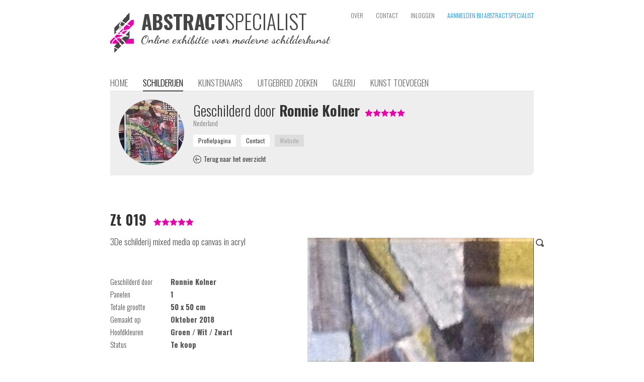

--- FILE ---
content_type: text/html; charset=iso-8859-1
request_url: https://www.abstractspecialist.nl/?art=2454
body_size: 4788
content:
<!DOCTYPE HTML>
<html>
<head>
	<meta name='author' content='Ronnie Kolner' />
	<title>Zt 019, schilderij van Ronnie Kolner</title>
  <meta name='keywords' content="abstract, geabstraheerd, modern, hedendaags, kunst, schilderij, schilderkunst, kunstwerk, kunstenaar, portfolio, zoeken, galerij, verzameling, kopen, canvas, specialist, online, exhibitie">
  <meta name='description' content="Schilderij 50x50cm EUR 250,- Oktober 2018 3De schilderij mixed media op canvas in acryl"><meta name='robots' content='INDEX,FOLLOW'><meta name='HandheldFriendly' content='true' />
  <meta name='viewport' content='width=880,user-scalable=yes'><meta http-equiv='last-modified' content='2018-10-16T07:59:27+02:00' /><meta property="og:title" content="Zt 019, schilderij van Ronnie Kolner" /><meta property="og:description" content="Schilderij 50x50cm EUR 250,- Oktober 2018 3De schilderij mixed media op canvas in acryl" /><meta property="og:image" content="https://www.abstractspecialist.nl/pictures/art/218-cropped-453-20181016_0754591.jpg" /><meta property="og:image:type" content="image/jpg" /><meta property="og:url" content="https://www.abstractspecialist.nl/?art=2454" /><meta http-equiv='content-type' content='text/html; charset=iso-8859-1' />
  <meta name='p:domain_verify' content='13837f16945aa17b37c5f65d9bdae545' />
  <meta http-equiv='Cache-control' content='no-cache'>
  <meta http-equiv='pragma' content='no-cache'>
  <meta name='format-detection' content='telephone=no'>
  <meta name='content-language' content='nl'>
  <meta http-equiv='imagetoolbar' content='no'>
  <meta name='theme-color' content='#aaaaaa'>
  <link rel='shortcut icon' href='favicon.png' type='image/png'>
  <link rel='stylesheet' href='https://www.abstractspecialist.nl/includes/website.css?1547070379' type='text/css' media='screen'>
  <link rel='stylesheet' href='https://www.abstractspecialist.nl/includes/style.css?1547070379' type='text/css' media='screen'>
  <link rel='stylesheet' href='https://www.abstractspecialist.nl/includes/prettyphoto/css/prettyPhoto.css' type='text/css' media='screen' charset='utf-8'>
  <link href='https://fonts.googleapis.com/css?family=Oswald:400,300,700|Dancing+Script:700' rel='stylesheet' type='text/css'>
  <script language='javascript' type='text/javascript' src='https://www.abstractspecialist.nl/includes/jquery-1.8.2.min.js'></script>
  <script language='javascript' type='text/javascript' src='includes/jquery-ui/jquery-ui.js?v1.11.4'></script>
  <link rel='stylesheet' href='includes/jquery-ui/themes/ui-lightness/jquery-ui.css' type='text/css' charset='utf-8'>
  <script language='javascript' type='text/javascript' src='https://www.abstractspecialist.nl/includes/prettyphoto/js/jquery.prettyPhoto.js' charset="utf-8"></script>
  <script language='javascript' type='text/javascript' src='https://www.abstractspecialist.nl/includes/javascripts.js?1547070378'></script><script>
        (function(i,s,o,g,r,a,m){i['GoogleAnalyticsObject']=r;i[r]=i[r]||function(){
        (i[r].q=i[r].q||[]).push(arguments)},i[r].l=1*new Date();a=s.createElement(o),
        m=s.getElementsByTagName(o)[0];a.async=1;a.src=g;m.parentNode.insertBefore(a,m)
        })(window,document,'script','//www.google-analytics.com/analytics.js','ga');

        ga('create', 'UA-57271987-2', 'auto', {'siteSpeedSampleRate': 75});
        ga('send', 'pageview');

      </script></head><body><div class='website' id='website'>
  
  <div class='header'><div style='position:absolute;left:0px;top:25px;height:80px;width:440px;cursor:pointer' onclick="window.location='?home'"><img src='https://www.abstractspecialist.nl/images/logo.png' alt="De online exhibitie voor abstracte, geabstraheerde, moderne en hedendaagse schilderkunst" title="De online exhibitie voor abstracte, geabstraheerde, moderne en hedendaagse schilderkunst" height='80px' border='0' alt='AbstractSpecialist | De online exhibitie voor abstracte, geabstraheerde, moderne en hedendaagse schilderkunst' style='position:absolute;left:0px;top:0px'><div style='position:absolute;left:62px;top:-3px'><div class='head'><span style='font-weight:700;color:#464646;font-size:39px;line-height:1em'>ABSTRACT</span><span style='font-weight:300;color:#464646;font-size:40px;line-height:1em'>SPECIALIST</span></div></div><div style="position:absolute;left:61px;top:43px;font-family:'Dancing Script',cursive;font-weight:700;font-size:17pt;line-height:1em;color:#464646">Online exhibitie voor moderne schilderkunst</div></div><div class='topmenu'><a class='topmenulink' href='?about' >OVER</a><a class='topmenulink' href='?contact' >CONTACT</a><a class='topmenulink' href='?login' >INLOGGEN</a><a class='topmenulink' href='?signin' style='color:#0191FF' onMouseover="this.style.color='#eb00ab'" onMouseout="this.style.color='#0191FF'">AANMELDEN BIJ ABSTRACT SPECIALIST</a></div><div class='menu'><a class='menulink' href='?home'>HOME</a><a class='menulink menulink_on' href='?art'>SCHILDERIJEN</a><a class='menulink' href='?artist'>KUNSTENAARS</a><a class='menulink' href='?search'>UITGEBREID ZOEKEN</a><a class='menulink' href='?wall'>GALERIJ</a><a class='menulink' href='?submit'>KUNST TOEVOEGEN</a></div></div><div class='content text'><div class='greybox'><img src='https://www.abstractspecialist.nl/makeimage.php?src=pictures%2Favatars%2F218-286-20180619_102501.jpg&width=130&height=130' alt='Ronnie Kolner' height='130px' border='0' style='position:absolute;left:17px;top:15px;-webkit-border-radius:65px;border-radius:65px'>
          <div class='text' style='float:left;width:650px;display:inline-block;padding:20px;margin-left:145px'>
            <div class='head'><span style='font-weight:300'>Geschilderd door</span> Ronnie Kolner<div style='display:inline-block;margin-left:10px'><img src='images/star_on.png' border='0' align='baseline' style='margin-bottom:-1px'><img src='images/star_on.png' border='0' align='baseline' style='margin-bottom:-1px'><img src='images/star_on.png' border='0' align='baseline' style='margin-bottom:-1px'><img src='images/star_on.png' border='0' align='baseline' style='margin-bottom:-1px'><img src='images/star_on.png' border='0' align='baseline' style='margin-bottom:-1px'></div></div>
            <div class='info'>Nederland</div>
            <div style='display:block;height:12px;margin:0;padding:0;overflow:hidden'></div>
            <div class='text1'><input type='button' class='inputbutton1light' value='Profielpagina' onClick="window.location='?artist=218'" style='margin-right:10px'><input type='button' class='inputbutton1light' value='Contact' onClick="window.location='?artist=218&contactform&aboutart=2454'" style='margin-right:10px'><input type='button' class='inputbutton1light' DISABLED value='Website' style='margin-right:10px;background:#dddddd;color:#aaaaaa;cursor:default'></div>
            <div style='display:block;height:12px;margin:0;padding:0;overflow:hidden'></div>
            <div class='text1' style='font-size:10pt'><a class='link2' href='?art&sort=random&order=&pn=0' onMouseover="eid('backicon').src='images/back_on.png'" onMouseout="eid('backicon').src='images/back.png'"><img id='backicon' src='images/back.png' border='0' align='baseline' style='margin-bottom:-3px'><img src='images/back_on.png' border='0' width='1px' style='display:none'><span style='font-weight:400;padding-left:5px'>Terug naar het overzicht</span></a></div>
          </div>
          <div style='clear:both'></div></div><div style='display:block;height:70px;margin:0;padding:0;overflow:hidden'></div><div><h1 class='head' style='display:inline-block;margin-right:10px'>Zt 019</h1>
        <div style='display:inline-block;margin-right:10px;white-space:nowrap'><img src='images/star_on.png' border='0' align='baseline' style='margin-bottom:-1px'><img src='images/star_on.png' border='0' align='baseline' style='margin-bottom:-1px'><img src='images/star_on.png' border='0' align='baseline' style='margin-bottom:-1px'><img src='images/star_on.png' border='0' align='baseline' style='margin-bottom:-1px'><img src='images/star_on.png' border='0' align='baseline' style='margin-bottom:-1px'></div></div>
      <div style='display:block;height:12px;margin:0;padding:0;overflow:hidden'></div>
      <a href='https://www.abstractspecialist.nl/pictures/art/218-cropped-453-20181016_0754591.jpg' title='Zt 019 geschilderd door Ronnie Kolner' rel='prettyPhoto[a]' target='_blank' style='position:relative;right:0;top:0;float:right;margin:6px 0px 15px 30px'><img src='makeimage.php?src=pictures%2Fart%2F218-cropped-453-20181016_0754591.jpg&max=450' alt='Zt 019 geschilderd door Ronnie Kolner' width='450px' height='443px' border='0' style='background-image:url(loadimage.gif);background-repeat:no-repeat;background-position:center center;border-radius:2px;-webkit-border-radius:2px'><img src='images/search.png' border='0' title='Inzoomen' style='position:absolute;right:-20px;top:2px'></a>
      
      <p class='text'>3De schilderij mixed media op canvas in acryl</p>
      <br>  
      <br>
      <div class='text1'>
        <div style='width:120px;display:inline-block;vertical-align:top'>Geschilderd door</div><div style='display:inline-block;vertical-align:top'><b>Ronnie Kolner</b></div><br>
        <div style='width:120px;display:inline-block;vertical-align:top'>Panelen</div><div style='display:inline-block;vertical-align:top'><b>1</b></div><br>
        <div style='width:120px;display:inline-block;vertical-align:top'>Totale grootte</div><div style='display:inline-block;vertical-align:top'><b>50 x 50 cm</b></div><br>
        <div style='width:120px;display:inline-block;vertical-align:top'>Gemaakt op</div><div style='display:inline-block;vertical-align:top'><b>Oktober 2018</b></div><br><div style='width:120px;display:inline-block;vertical-align:top'>Hoofdkleuren</div><div style='display:inline-block;vertical-align:top'><b>Groen / Wit / Zwart</b></div><br><div style='width:120px;display:inline-block;vertical-align:top'>Status</div><div style='display:inline-block;vertical-align:top'><b>Te koop</b></div><br></div>
      <br>
      <br>
      <div style='width:120px;display:inline-block;float:left'><div class='inputbutton' style='display:inline-block;float:left;padding-left:25px;padding-right:25px' onClick="window.location='?artist=218&contactform&aboutart=2454'">KOPEN</div></div><div class='subhead' style='display:inline;float:left;margin-top:6px;line-height:16pt'>&euro; 250,-</div><br>
      <br clear='both'><br><br><br>
      <div class='text' style='border-bottom:solid 1px #dddddd;text-align:right'>Deel deze pagina op &nbsp; <div style='display:inline-block;position:relative;left:0;top:0;width:164px;height:20px;overflow:hidden'><a href='https://www.facebook.com/sharer/sharer.php?u=https%3A%2F%2Fwww.abstractspecialist.nl%2F%3Fart%3D2454' target='_blank' style='margin-right:4px'><div style='position:absolute;left:0;top:0;display:inline-block;width:20px;height:20px;background-image:url(http://www.abstractspecialist.nl/images/socialmediaicons.png);background-position:0px -1580px;overflow:hidden'></div></a><a href='https://plus.google.com/share?url=https%3A%2F%2Fwww.abstractspecialist.nl%2F%3Fart%3D2454' target='_blank' style='margin-right:4px'><div style='position:absolute;left:24px;top:0;display:inline-block;width:20px;height:20px;background-image:url(http://www.abstractspecialist.nl/images/socialmediaicons.png);background-position:0px -2220px;overflow:hidden'></div></a><a href='http://www.pinterest.com/pin/create/button/?url=https%3A%2F%2Fwww.abstractspecialist.nl%2F%3Fart%3D2454&media=https%3A%2F%2Fwww.abstractspecialist.nl%2Fpictures%2Fart%2F218-cropped-453-20181016_0754591.jpg&description=Zt+019%2C+schilderij+van+Ronnie+Kolner+%7C+Abstract+%7C+Modern+%7C+Kunst' target='_blank' style='margin-right:4px'><div style='position:absolute;left:48px;top:0;display:inline-block;width:20px;height:20px;background-image:url(http://www.abstractspecialist.nl/images/socialmediaicons.png);background-position:0px -3880px;overflow:hidden'></div></a><a href='https://share.flipboard.com/bookmarklet/popout?v=2&url=https%3A%2F%2Fwww.abstractspecialist.nl%2F%3Fart%3D2454' target='_blank' style='margin-right:4px'><div style='position:absolute;left:72px;top:0;display:inline-block;width:20px;height:20px;background-image:url(http://www.abstractspecialist.nl/images/socialmediaicons.png);background-position:0px -1860px;overflow:hidden'></div></a><a href='https://twitter.com/intent/tweet?text=Zt+019%2C+schilderij+van+Ronnie+Kolner&url=https%3A%2F%2Fwww.abstractspecialist.nl%2F%3Fart%3D2454' target='_blank' style='margin-right:4px'><div style='position:absolute;left:96px;top:0;display:inline-block;width:20px;height:20px;background-image:url(http://www.abstractspecialist.nl/images/socialmediaicons.png);background-position:0px -5260px;overflow:hidden'></div></a><a href='https://www.blogger.com/blog-this.g?u=https%3A%2F%2Fwww.abstractspecialist.nl%2F%3Fart%3D2454&n=Zt+019%2C+schilderij+van+Ronnie+Kolner&t=Schilderij+50x50cm+EUR+250%2C-+Oktober+2018+3De+schilderij+mixed+media+op+canvas+in+acryl' target='_blank' style='margin-right:4px'><div style='position:absolute;left:120px;top:0;display:inline-block;width:20px;height:20px;background-image:url(http://www.abstractspecialist.nl/images/socialmediaicons.png);background-position:0px -520px;overflow:hidden'></div></a><a href='mailto:?subject=Zt%20019%2C%20schilderij%20van%20Ronnie%20Kolner%20op%20AbstractSpecialist.nl&body=Zt%20019%2C%20schilderij%20van%20Ronnie%20Kolner%0D%0A%0D%0ASchilderij%2050x50cm%20EUR%20250%2C-%20Oktober%202018%203De%20schilderij%20mixed%20media%20op%20canvas%20in%20acryl%0D%0A%0D%0Ahttps%3A%2F%2Fwww.abstractspecialist.nl%2F%3Fart%3D2454%0D%0A%0D%0AAbstractSpecialist.nl' style='margin-right:4px'><div style='position:absolute;left:144px;top:0;display:inline-block;width:20px;height:20px;background-image:url(http://www.abstractspecialist.nl/images/socialmediaicons.png);background-position:0px -1440px;overflow:hidden'></div></a></div><br></div><br clear='both'><br><br>
        <div class='head'>Kunst impressie</div>
        <div class='text'>Een globale impressie van het schilderij "Zt 019" 50x50cm.</div>
        <br>
        <div style='display:block;height:0px;margin:0;padding:0;overflow:hidden'></div>
        <div style='position:relative;left:0;top:0;width:842px;height:612px;background-image:url(images/living-room.jpg);background-position:top center;background-repeat:no-repeat'>
          <a href='https://www.abstractspecialist.nl/pictures/art/218-cropped-453-20181016_0754591.jpg' title='Zt 019 geschilderd door Ronnie Kolner' rel='prettyPhoto[b]' target='_blank'><img src='makeimage.php?src=pictures%2Fart%2F218-cropped-453-20181016_0754591.jpg&width=110' width='110px' border='0' style='position:absolute;left:366px;bottom:343px;border-radius:2px;-webkit-border-radius:2px;-webkit-box-shadow:3px 3px 3px 0 #828282;box-shadow: 3px 3px 3px 0 #828282'></a>
          <img src='images/living-room-flower.png' border='0' style='position:absolute;left:7px;bottom:255px'>
          <img src='images/living-room-lamp.png' border='0' style='position:absolute;right:27px;bottom:264px'>
        </div><br><br><br><br>
        <div class='head'><div class='text1' style='float:right;margin-top:10px'><a class='link2' href='?artist=218' onMouseover="eid('profileicon').src='images/profile_on.png'" onMouseout="eid('profileicon').src='images/profile.png'"><img id='profileicon' src='images/profile.png' border='0' align='baseline' style='margin-bottom:-1px'><img src='images/profile_on.png' border='0' width='1px' style='display:none'><span style='font-weight:400;padding-left:5px'>Profiel bekijken</span></a></div><span style='font-weight:300'>Andere schilderijen van</span> Ronnie Kolner</div>
        <br>
        <div style='vertical-align:top'><a href='?artist=218&art=2466'><div class='info' style='position:relative;left:0;top:0;width:154px;vertical-align:top;display:inline-block;margin-right:18px'><img src='makeimage.php?src=pictures%2Fart%2F218-cropped-239-20180924_1754151.jpg&width=154&height=154' border='0' width='154px' height='154px' style='background-image:url(loadimage.gif);background-repeat:no-repeat;background-position:center center;border-radius:2px;-webkit-border-radius:2px'><br><b>Zt 029</b><br>50 x 70 cm</div></a><a href='?artist=218&art=2445'><div class='info' style='position:relative;left:0;top:0;width:154px;vertical-align:top;display:inline-block;margin-right:18px'><img src='makeimage.php?src=pictures%2Fart%2F218-cropped-56-87-62-85-20180702_1130511.jpg&width=154&height=154' border='0' width='154px' height='154px' style='background-image:url(loadimage.gif);background-repeat:no-repeat;background-position:center center;border-radius:2px;-webkit-border-radius:2px'><br><b>Zt013</b><br>30 x 40 cm</div></a><a href='?artist=218&art=2471'><div class='info' style='position:relative;left:0;top:0;width:154px;vertical-align:top;display:inline-block;margin-right:18px'><img src='makeimage.php?src=pictures%2Fart%2F218-cropped-725-40X40.jpg&width=154&height=154' border='0' width='154px' height='154px' style='background-image:url(loadimage.gif);background-repeat:no-repeat;background-position:center center;border-radius:2px;-webkit-border-radius:2px'><br><b>Tulp</b><br>40 x 40 cm</div></a><a href='?artist=218&art=2442'><div class='info' style='position:relative;left:0;top:0;width:154px;vertical-align:top;display:inline-block;margin-right:18px'><img src='makeimage.php?src=pictures%2Fart%2F218-cropped-249-485-20180614_1328351.jpg&width=154&height=154' border='0' width='154px' height='154px' style='background-image:url(loadimage.gif);background-repeat:no-repeat;background-position:center center;border-radius:2px;-webkit-border-radius:2px'><br><b>Zt011</b><br>30 x 40 cm</div></a><a href='?artist=218&art=2443'><div class='info' style='position:relative;left:0;top:0;width:154px;vertical-align:top;display:inline-block'><img src='makeimage.php?src=pictures%2Fart%2F218-cropped-680-525-20180421_1331201.jpg&width=154&height=154' border='0' width='154px' height='154px' style='background-image:url(loadimage.gif);background-repeat:no-repeat;background-position:center center;border-radius:2px;-webkit-border-radius:2px'><br><b>Zt 012</b><br>30 x 40 cm</div></a><br><br><a href='?artist=218&art=2440'><div class='info' style='position:relative;left:0;top:0;width:154px;vertical-align:top;display:inline-block;margin-right:18px'><img src='makeimage.php?src=pictures%2Fart%2F218-cropped-562-926-PC170068.JPG&width=154&height=154' border='0' width='154px' height='154px' style='background-image:url(loadimage.gif);background-repeat:no-repeat;background-position:center center;border-radius:2px;-webkit-border-radius:2px'><br><b>Zt09</b><br>30 x 40 cm</div></a><a href='?artist=218&art=2487'><div class='info' style='position:relative;left:0;top:0;width:154px;vertical-align:top;display:inline-block;margin-right:18px'><img src='makeimage.php?src=pictures%2Fart%2F218-cropped-706-45338142_10215638887278882_8033889833594126336_n.jpg&width=154&height=154' border='0' width='154px' height='154px' style='background-image:url(loadimage.gif);background-repeat:no-repeat;background-position:center center;border-radius:2px;-webkit-border-radius:2px'><br><b>Zt57</b><br>30 x 40 cm</div></a><a href='?artist=218&art=2458'><div class='info' style='position:relative;left:0;top:0;width:154px;vertical-align:top;display:inline-block;margin-right:18px'><img src='makeimage.php?src=pictures%2Fart%2F218-cropped-937-01.JPG&width=154&height=154' border='0' width='154px' height='154px' style='background-image:url(loadimage.gif);background-repeat:no-repeat;background-position:center center;border-radius:2px;-webkit-border-radius:2px'><br><b>Zt 023</b><br>30 x 40 cm</div></a><a href='?artist=218&art=2433'><div class='info' style='position:relative;left:0;top:0;width:154px;vertical-align:top;display:inline-block;margin-right:18px'><img src='makeimage.php?src=pictures%2Fart%2F218-cropped-801-44023866_10215507889244013_7833144492403195904_n.jpg&width=154&height=154' border='0' width='154px' height='154px' style='background-image:url(loadimage.gif);background-repeat:no-repeat;background-position:center center;border-radius:2px;-webkit-border-radius:2px'><br><b>Zt 02</b><br>50 x 50 cm</div></a><a href='?artist=218&art=2436'><div class='info' style='position:relative;left:0;top:0;width:154px;vertical-align:top;display:inline-block'><img src='makeimage.php?src=pictures%2Fart%2F218-cropped-191-79-PC170051.JPG&width=154&height=154' border='0' width='154px' height='154px' style='background-image:url(loadimage.gif);background-repeat:no-repeat;background-position:center center;border-radius:2px;-webkit-border-radius:2px'><br><b>Zt05</b><br>30 x 40 cm</div></a></div>
        <div style='clear:both'><br><br><br><br><br><br></div>
  </div>
  <div class='footer'>
    <div class='footercontent'><div style='float:right'><a class='topmenulink' title='Nederlands' href='https://www.abstractspecialist.nl/?art=2454' style='color:#000000;cursor:default'>NL</a><span class='topmenulink' style='margin-left:0px;color:#777777'> / </span><a class='topmenulink' title='English' href='https://www.abstractspecialist.com/?art=2454' style='margin-left:0px'>EN</a></div><span style='font-weight:700'><span style='color:#E900AE'>AbstractSpecialist.nl</span> &nbsp; &nbsp; De online exhibitie voor abstracte, geabstraheerde, moderne en hedendaagse schilderkunst &nbsp; &nbsp; <span style='font-weight:400'>&copy; Copyright 2015-2025</span></span><br>
        <div style='display:block;height:12px;margin:0;padding:0;overflow:hidden'></div>
        <a class='footerlink' href='https://www.abstractspecialist.nl/?about' style='margin-right:12px'><img src='favicon.png' height='32px' border='0' align='baseline' style='margin-left:-6px;margin-bottom:-12px;margin-right:2px'>Over</a>
        <a class='footerlink' href='https://www.abstractspecialist.nl/?contact' style='margin-right:12px'>Contact</a>
        <a class='footerlink' href='https://www.pinterest.com/abstractspecial/schilderijen/' target='_blank' style='margin-right:12px;font-weight:400'><img src='images/pinterest_mini.jpg' border='0' align='baseline' style='margin-bottom:-2px;margin-right:3px'>Pinterest</a>
        <a class='footerlink' href='https://www.facebook.com/AbstractSpecialist' target='_blank' style='margin-right:12px;font-weight:400'><img src='images/facebook_mini.jpg' border='0' align='baseline' style='margin-bottom:-2px;margin-right:3px'>Facebook</a>
        <a class='footerlink' href='https://www.instagram.com/abstractspecialist/' target='_blank' style='margin-right:12px;font-weight:400'><img src='images/instagram_mini.jpg' border='0' align='baseline' style='margin-bottom:-2px;margin-right:3px'>Instagram</a>
        <a class='footerlink' href='https://www.abstractspecialist.nl/?conditions' style='margin-right:12px'>Algemene voorwaarden</a>
        <a class='footerlink' href='https://www.abstractspecialist.nl/?privacystatement' style='margin-right:12px'>Privacy verklaring</a><a class='footerlink' href='https://www.abstractspecialist.nl/?newsletter' style='margin-right:12px'>Nieuwsbrief</a><a class='footerlink' href='https://www.abstractspecialist.nl/?signin' style='margin-right:12px'>Aanmelden</a><a class='footerlink' href='https://www.abstractspecialist.nl/?login' style='margin-right:12px'>Inloggen</a><a class='footerlink' href='https://www.romilanict.nl' target='_blank' style='float:right;margin-top:6px;color:#aaaaaa' onMouseover="this.style.color='#EB00AB'" onMouseout="this.style.color='#aaaaaa'">Romilan ICT</a><div style='display:block;height:42px;margin:0;padding:0;overflow:hidden'></div></div>
  </div>
</div><script type="text/javascript" charset="utf-8">
  $(document).ready(function() {
    $("a[rel^='prettyPhoto']").prettyPhoto({
      allow_resize: true,
      deeplinking: false,
			theme: 'light_square',
      show_title: false,
			overlay_gallery: false,
			social_tools: false,
      opacity: 0.95
		});
  });
</script></body>
</html>

--- FILE ---
content_type: text/css
request_url: https://www.abstractspecialist.nl/includes/website.css?1547070379
body_size: 411
content:
html,body{
  margin: 0px;
  padding: 0px;
  height: 100%;
  width: 100%;
  border: none;
  cursor: default;
  background-color: #ffffff;
  font-family: 'Oswald', sans-serif;
  font-size: 13pt;
  line-height: 21pt;
  color: #343434;
  -webkit-font-smoothing: antialiased;
}
p{
  margin: 0px;
  padding: 0px;
  word-wrap: break-word;
  max-height: 5000px;
}
.header{
  position: relative;
  left: 0px;
  top: 0px;
  width: 842px;
  height: 128px;
  margin-left: auto;
  margin-right: auto;
}
.website{
  position: relative;
  left: 0px;
  top: 0px;
  right: 0px;
  min-height: 1040px;
  _height: 1040px;
}
.menu{
  position: absolute;
  left: 0px;
  top: 150px;
  width: 100%;
  height: 31px;
  border-bottom: solid 1px #cccccc;
}
.topmenu{
  position: absolute;
  right: 0px;
  top: 14px;
  text-align: right;
}
.menulink{
  font-family: 'Oswald', sans-serif;
  font-weight: 300;
  font-size: 13pt;
  margin-right: 30px;
  color: #666666;
  text-decoration: none;
  padding: 8px 0px 3px 0px;
}
.menulink:hover{
  color: #eb00ab;
}
.menulink_on{
  color: #000000;
  font-weight: 300;
  border-bottom: solid 2px #414141;
}


.content{
  position: relative;
  left: 0px;
  top: 0px;
  width: 842px;
  min-height: 850px;
  _height: 850px;
  margin-top: 55px;
  margin-left: auto;
  margin-right: auto;
  color: #535353;
  word-wrap: break-word;
}
.footer{
  position: relative;
  left: 0px;
  top: 0px;
  clear: both;
  width: 100%;
  height: 110px;
}
.footercontent{
  position: relative;
  left: 0px;
  top: 20px;
  width: 842px;
  margin-left: auto;
  margin-right: auto;
  font-family: 'Oswald', sans-serif;
  font-weight: 300;
  color: #414141;
  font-size: 10pt;
  line-height: 13pt;
}

.articlebox{
  float: left;
  width: 404px;
}
.articlefull{
  width: 842px;
}


--- FILE ---
content_type: text/css
request_url: https://www.abstractspecialist.nl/includes/style.css?1547070379
body_size: 1911
content:
.pngfix{
	behavior: url(iepngfix.htc);
}
.pngfix2{
	behavior: url(iepngfix2.htc);
}
h1,h2,h3{
  margin: 0px;
  display: inline;
  word-wrap: break-word;
}
hr{
  border:0;
  background:#d4d4d4;
  height:1px;
  width:100%;
}
form{
  display: inline;
  margin: 0;  
}
ul{
  margin-left: 0px;
  padding-left: 20px;
}
a{
  outline: none;
  font-family: 'Oswald', sans-serif;
  font-weight: 300;
  color: #eb00ab;
  text-decoration: none;
}
a:focus{
  outline: none;
}
input{
  outline: none;
  -webkit-appearance: none;
}
input[type=checkbox]{ 
  -webkit-appearance: checkbox; 
}
input:-webkit-autofill {
  -webkit-box-shadow: 0 0 0px 100px #fff inset;
}
input:focus {
  outline: none;
}
textarea{
  resize: none;
}
textarea:focus {
  outline: none;
}

.topmenulink{
  font-family: 'Oswald', sans-serif;
  font-weight: 300;
  font-size: 9pt;
  line-height: 8pt;
  margin-left: 25px;
  color: #666666;
  text-decoration: none;
  padding: 4px 0px 4px 0px;
}
.topmenulink:hover{
  color: #eb00ab;
}
.topmenulink_on{
  color: #000000;
  font-weight: 400;
}

.greybox{
  position: relative;
  left: 0;
  top: 0;
  width: 100%;
  background-color: #eeeeee;
  -webkit-border-radius: 0 0 10px 0;
  border-radius: 0 0 10px 0;
  overflow: hidden;
  margin-bottom: 1px;
}
.greybox2{
  position: relative;
  left: 0;
  top: 0;
  width: 100%;
  background-color: #dddddd;
  -webkit-border-radius: 0 0 10px 0;
  border-radius: 0 0 10px 0;
  overflow: hidden;
  margin-bottom: 1px;
}
.bluebox{
  position: relative;
  left: 0;
  top: 0;
  width: 100%;
  background-color: #e4ecf2;
  -webkit-border-radius: 0 0 10px 0;
  border-radius: 0 0 10px 0;
  overflow: hidden;
  margin-bottom: 1px;
}
.pinkbox{
  position: relative;
  left: 0;
  top: 0;
  width: 100%;
  background-color: #FFE1F4;
  -webkit-border-radius: 0 0 10px 0;
  border-radius: 0 0 10px 0;
  overflow: hidden;
  margin-bottom: 1px;
}

.searchbox{
  position: absolute;
  right: 8px;
  top: 36px;
  width: 174px;
}
.searchinput{
  border: solid 1px #ffffff;
  border-radius: 5px;
  background: #ffffff;
  height: 20px;
  font-family: 'Oswald', sans-serif;
  font-size: 8pt;
  font-weight: 300;
  padding: 1px 3px 3px 3px;
  color: #414141;
}

.footerlink{
  font-family: 'Oswald', sans-serif;
  font-weight: 300;
  color: #414141;
  text-decoration: none;
}
.footerlink:hover{
  color: #eb00ab;
}
.linkbutton{
  font-family: 'Oswald', sans-serif;
  font-weight: 400;
  color: #777777;
  text-decoration: none;
  background-color: #eeeeee;
  -webkit-border-radius: 4px;
  border-radius: 4px;
  padding: 1px 6px 2px 6px;
  cursor: pointer;
}
.linkbutton:hover{
  color: #565656;
  background-color: #ddeddd;
}
.linkbutton_on{
  font-family: 'Oswald', sans-serif;
  font-weight: 400;
  color: #565656;
  background-color: #ddeedd;
  text-decoration: none;
  -webkit-border-radius: 4px;
  border-radius: 4px;
  padding: 1px 6px 2px 6px;
  cursor: pointer;
}
.inputbox{
  background: #ffffff;
  border: 2px solid #999999;
  border-radius: 5px;
  -webkit-border-radius: 5px;
  font-family: 'Oswald', sans-serif;
  font-size: 11pt;
  font-weight: 300;
  padding: 3px 12px 5px 12px;
  margin-bottom: 2px;
  margin-left: 0px;
  color: #414141;
}
.loading{
  display: none;
  background: none;
  border: 0;
  font-family: 'Oswald', sans-serif;
  font-weight: 400;
  color: #565656;
  font-size: 10pt;
  line-height: 10pt;
  padding: 8px 3px 8px 22px;
  margin: 0;
  background-image: url('../images/loading.gif');
  background-position: left center;
  background-repeat: no-repeat;  
}
.inputbutton{
  background: #eb00ab;
  border: 0;
  border-radius: 5px;
  -webkit-border-radius: 5px;
  font-family: 'Oswald', sans-serif;
  font-weight: 400;
  color: #ffffff;
  font-size: 11pt;
  line-height: 11pt;
  padding: 9px 12px 9px 12px;
  margin: 0;
  _width: 1px;
  overflow: visible;
  cursor: pointer;
}
.inputbutton:hover{
  background: #ff7bdb;
}
.inputbutton1{
  background: #eb00ab;
  border: 0;
  border-radius: 5px;
  -webkit-border-radius: 5px;
  font-family: 'Oswald', sans-serif;
  font-weight: 400;
  color: #ffffff;
  font-size: 11pt;
  line-height: 11pt;
  padding: 9px 30px 9px 30px;
  margin: 0;
  _width: 1px;
  overflow: visible;
  cursor: pointer;
}
.inputbutton1:hover{
  background: #ff7bdb;
}
.inputbutton1light{
  background: #ffffff;
  border: 0;
  border-radius: 3px;
  -webkit-border-radius: 3px;
  font-family: 'Oswald', sans-serif;
  font-weight: 400;
  color: #414141;
  font-size: 9pt;
  padding: 3px 10px 4px 10px;
  margin: 0;
  _width: 1px;
  overflow: visible;
  cursor: pointer;
}
.inputbutton1light:hover{
  background: #dddddd;
}
.inputbutton1light_on{
  background: #eb00ab;
  border: 0;
  border-radius: 3px;
  -webkit-border-radius: 3px;
  font-family: 'Oswald', sans-serif;
  font-weight: 400;
  color: #ffffff;
  font-size: 9pt;
  padding: 3px 10px 4px 10px;
  margin: 0;
  _width: 1px;
  overflow: visible;
  cursor: pointer;
}
.inputbutton1light_on:hover{
  background: #FB49CC;
}
.inputbutton1light_off{
  background: #dddddd;
  border: 0;
  border-radius: 3px;
  -webkit-border-radius: 3px;
  font-family: 'Oswald', sans-serif;
  font-weight: 400;
  color: #666666;
  font-size: 9pt;
  padding: 3px 10px 4px 10px;
  margin: 0;
  _width: 1px;
  overflow: visible;
}
.inputbutton1lightgrey{
  background: #eeeeee;
  border: 0;
  border-radius: 3px;
  -webkit-border-radius: 3px;
  font-family: 'Oswald', sans-serif;
  font-weight: 400;
  color: #414141;
  font-size: 9pt;
  padding: 3px 10px 4px 10px;
  margin: 0;
  _width: 1px;
  overflow: visible;
  cursor: pointer;
}
.inputbutton1lightgrey:hover{
  background: #dddddd;
}
.inputbutton1lightblue{
  background: #0191FF;
  border: 0;
  border-radius: 3px;
  -webkit-border-radius: 3px;
  font-family: 'Oswald', sans-serif;
  font-weight: 400;
  color: #ffffff;
  font-size: 9pt;
  padding: 3px 10px 4px 10px;
  margin: 0;
  _width: 1px;
  overflow: visible;
  cursor: pointer;
}
.inputbutton1lightblue:hover{
  background: #54B5FF;
}
.inputbutton1lightblue_on{
  background: #eb00ab;
  border: 0;
  border-radius: 3px;
  -webkit-border-radius: 3px;
  font-family: 'Oswald', sans-serif;
  font-weight: 400;
  color: #ffffff;
  font-size: 9pt;
  padding: 3px 10px 4px 10px;
  margin: 0;
  _width: 1px;
  overflow: visible;
  cursor: pointer;
}
.pagenav{
  background: #ffffff;
  border: 0;
  border-radius: 3px;
  -webkit-border-radius: 3px;
  font-family: 'Oswald', sans-serif;
  font-weight: 400;
  color: #414141;
  font-size: 8pt;
  padding: 3px 6px 4px 6px;
  margin: 0;
  _width: 1px;
  overflow: visible;
  cursor: pointer;
}
.pagenav:hover{
  background: #dddddd;
  color: #eb00ab;
}
.pagenav_on{
  background: #eb00ab;
  border: 0;
  border-radius: 3px;
  -webkit-border-radius: 3px;
  font-family: 'Oswald', sans-serif;
  font-weight: 400;
  color: #ffffff;
  font-size: 8pt;
  padding: 3px 6px 4px 6px;
  margin: 0;
  _width: 1px;
  overflow: visible;
  cursor: pointer;
}
.inputbutton2{
  background: #999999;
  border: 0;
  border-radius: 5px;
  -webkit-border-radius: 5px;
  font-family: 'Oswald', sans-serif;
  font-weight: 400;
  color: #ffffff;
  font-size: 11pt;
  line-height: 11pt;
  padding: 10px 12px 9px 12px;
  margin: 0;
  _width: 1px;
  overflow: visible;
  cursor: pointer;
}
.inputbutton2:hover{
  background: #bbbbbb;
}
.inputbutton2_off{
  background: #dddddd;
  border: 0;
  border-radius: 5px;
  -webkit-border-radius: 5px;
  font-family: 'Oswald', sans-serif;
  font-weight: 400;
  color: #f1f1f1;
  font-size: 11pt;
  line-height: 11pt;
  padding: 10px 12px 9px 12px;
  margin: 0;
  _width: 1px;
  overflow: visible;
}
.inputbutton2light{
  background: #eb00ab;
  border: 0;
  border-radius: 3px;
  -webkit-border-radius: 3px;
  font-family: 'Oswald', sans-serif;
  font-weight: 400;
  color: #ffffff;
  font-size: 9pt;
  padding: 3px 10px 4px 10px;
  margin: 0;
  _width: 1px;
  overflow: visible;
  cursor: pointer;
}
.inputbutton2light:hover{
  background: #ff7bdb;
}
.inputfile{
  position: relative;
  left: 0;
  top: 0;
  width: 450px;
  height: 28px;
  float: left;
  display: inline-block;
  background: #ffffff;
  border: 2px solid #999999;
  border-radius: 5px;
  -webkit-border-radius: 5px;
  font-size: 11pt;
  margin: 1px 0 0 0;
  overflow: hidden;
  cursor: pointer;
}
.inputfilebutton{
  position: absolute;
  right: 0;
  top: 0;
  display: inline-block;
  background: #999999;
  font-family: 'Oswald', sans-serif;
  font-weight: 400;
  color: #ffffff;
  padding: 6px 12px 7px 12px;
  font-size: 11pt;
  line-height: 12pt;
  margin: 0;
  cursor: pointer;
}
.inputfileinfo{
  position: absolute;
  left: 0;
  top: 0;
  font-family: 'Oswald', sans-serif;
  font-weight: 300;
  color: #888888;
  font-size: 11pt;
  line-height: 11pt;
  padding: 7px 5px 6px 13px;
}
.inputselect{
  background: #ffffff;
  border: 2px solid #999999;
  border-radius: 5px;
  -webkit-border-radius: 5px;
  font-family: 'Oswald', sans-serif;
  font-size: 11pt;
  font-weight: 300;
  padding: 2px 36px 4px 7px;
  margin-bottom: 2px;
  margin-left: 0px;
  color: #414141;
  -webkit-appearance: none;
  -moz-appearance: none;
  -o-appearance: none;
  appearance: none;
  background-image: url('../images/selectboxarrow.png?v3');
  background-position: right center;
  background-repeat: no-repeat;
  cursor: pointer;
}
select::-ms-expand{
  display:none;
}

.title{
  font-family: 'Oswald', sans-serif;
  font-size: 18pt;
  line-height: 22pt;
  color: #343434;
  word-wrap: break-word;
}
a .head{
  -webkit-transition: color 250ms ease;
	-moz-transition: color 250ms ease;
  -ms-transition: color 250ms ease;
  -o-transition: color 250ms ease;
  transition: color 250ms ease;
}
a .head:hover{
  color: #eb00ab;
}

.pink{
  color: #eb00ab;
}
.grey{
  color: #aaaaaa;
}
.blue{
  color: #0191FF;
}

.head{
  font-family: 'Oswald', sans-serif;
  font-size: 21pt;
  font-weight: 700;
  line-height: 26pt;
  color: #343434;
  word-wrap: break-word;
}
.subhead{
  font-family: 'Oswald', sans-serif;
  font-size: 18pt;
  font-weight: 700;
  line-height: 22pt;
  color: #343434;
  word-wrap: break-word;
}
.subhead2{
  font-family: 'Oswald', sans-serif;
  font-size: 16pt;
  font-weight: 700;
  line-height: 20pt;
  color: #343434;
  word-wrap: break-word;
}
.minihead{
  font-family: 'Oswald', sans-serif;
  font-size: 13pt;
  font-weight: 700;
  line-height: 19pt;
  color: #343434;
  word-wrap: break-word;
}
.text{
  font-family: 'Oswald', sans-serif;
  font-size: 13pt;
  line-height: 1.6;
  font-weight: 300;
  color: #535353;
  word-wrap: break-word;
}
.text1{
  font-family: 'Oswald', sans-serif;
  font-size: 11pt;
  font-weight: 300;
  line-height: 19pt;
  color: #535353;
  word-wrap: break-word;  
}
.text2{
  font-family: 'Oswald', sans-serif;
  font-size: 13pt;
  line-height: 24pt;
  font-weight: 300;
  color: #eb00ab;
  word-wrap: break-word;
}
.text3{
  font-family: 'Oswald', sans-serif;
  font-size: 10pt;
  line-height: 17pt;
  font-weight: 300;
  color: #eb00ab;
  word-wrap: break-word;
}
.info{
  font-family: 'Oswald', sans-serif;
  font-size: 10pt;
  font-weight: 300;
  line-height: 13pt;
  color: #777777;
  word-wrap: break-word;
}
.alert{
  font-family: 'Oswald', sans-serif;
  font-size: 10pt;
  font-weight: 400;
  line-height: 16pt;
  color: #0191FF;
  word-wrap: break-word;  
}
@-webkit-keyframes blinkimg {
  0% { opacity: 1.0; }
  50% { opacity: 0.3; }
  100% { opacity: 1.0; }
}
.blinkimg {
  -webkit-animation-direction: normal;
  -webkit-animation-duration: 1s;
  -webkit-animation-iteration-count: infinite;
  -webkit-animation-name: blinkimg;
  -webkit-animation-timing-function: ease;   
}
@-webkit-keyframes blink {
  0% { color: rgba(255,255,255,1); }
  50% { color: rgba(255,255,255,0.3); }
  100% { color: rgba(255,255,255,1); }
}
.blink {
  -webkit-animation-direction: normal;
  -webkit-animation-duration: 1s;
  -webkit-animation-iteration-count: infinite;
  -webkit-animation-name: blink;
  -webkit-animation-timing-function: ease;   
}
@-webkit-keyframes blinkpink {
  0% { color: rgba(235,0,171,1); }
  50% { color: rgba(235,0,171,0.3); }
  100% { color: rgba(235,0,171,1); }
}
.blinkpink {
  -webkit-animation-direction: normal;
  -webkit-animation-duration: 1s;
  -webkit-animation-iteration-count: infinite;
  -webkit-animation-name: blinkpink;
  -webkit-animation-timing-function: ease;   
}
.infolink{
  font-family: 'Oswald', sans-serif;
  font-weight: 400;
  color: #9a0000;
  text-decoration: none;
}
.infolink:hover{
  color: #e40000;
}
.link{
  font-family: 'Oswald', sans-serif;
  font-weight: 400;
  color: #eb00ab;
  text-decoration: none;
}
.link:hover{
  color: #FF7EDD;
}
.link2{
  font-family: 'Oswald', sans-serif;
  font-weight: 400;
  color: #414141;
  text-decoration: none;
}
.link2:hover{
  color: #eb00ab;
}
.whitelink{
  font-family: 'Oswald', sans-serif;
  font-weight: 400;
  color: #ffffff;
  text-decoration: none;
}
.whitelink:hover{
  color: #eeeeee;
}
.taglink{
  font-family: 'Oswald', sans-serif;
  font-weight: 400;
  color: #777777;
  text-decoration: none;
  background-color: #f4f4f4;
  padding: 3px 7px 3px 7px;
  border-radius: 4px;
  -webkit-border-radius: 4px;
}
.taglink:hover{
  background-color: #f4f1f1;
  color: #9a0000;
}

#purr-container {
	position: fixed;
	top: 3px;
	right: 3px;
  z-index: 6500;
}
.notice {
	position: relative;
	width: 324px;
}
.notice .close {
  position: absolute;
  top: 12px;
  right: 12px;
  z-index: 6510;
  display: block;
  width: 18px;
  height: 17px;
  text-indent: -9999px;
  background: url(../images/purrClose.png) no-repeat 0 10px;
}
.notice-body {
	min-height: 50px;
	padding: 22px 22px 0 22px;
  z-index: 6505;
	background: url(../images/purrTop.png) no-repeat left top;
	color: #f9f9f9;
}
.notice-body img	{ width: 50px; margin: 0 10px 0 0; float: left;}
.notice-body h3	{ margin: 0; font-size: 13pt;}
.notice-body p { margin: 3px 0 0 60px; font-size: 8.5pt; line-height: 11pt;}
.notice-bottom {
	height: 22px;
	background: url(../images/purrBottom.png) no-repeat left top;
}

--- FILE ---
content_type: application/javascript
request_url: https://www.abstractspecialist.nl/includes/javascripts.js?1547070378
body_size: 1152
content:
var IEbrowser = /*@cc_on!@*/false;

function eid(id){
  var element = document.getElementById(id);
  return element;
}

function sendUrl(url) {
    var http_request = false;

    if (window.XMLHttpRequest) { // Mozilla, Safari, ...
        http_request = new XMLHttpRequest();
        if (http_request.overrideMimeType) {
            http_request.overrideMimeType('text/xml');
        }
    } else if (window.ActiveXObject) { // IE
        try {
            http_request = new ActiveXObject("Msxml2.XMLHTTP");
        } catch (e) {
            try {
                http_request = new ActiveXObject("Microsoft.XMLHTTP");
            } catch (e) {}
        }
    }
    http_request.open('GET', url+(url.indexOf("?")>0 ? "&"+new Date().getTime() : "?"+new Date().getTime()), true);
    http_request.send(null);
}

function displaySwitch(id){
  if( document.getElementById(id).style.display=='block' ){
    document.getElementById(id).style.display='none'
  }else{
    document.getElementById(id).style.display='block'
  }
}

// append row to the HTML table
function appendRow(tableID,textArray) {
    var tbl = document.getElementById(tableID), // table reference
        row = tbl.insertRow(tbl.rows.length),      // append table row
        i;
    // insert table cells to the new row
    for (i = 0; i < tbl.rows[0].cells.length; i++) {
        createCell(row.insertCell(i), textArray[i]);
    }
}

function shiftRow(tableID,textArray,position) {
    var tbl = document.getElementById(tableID), // table reference
        row = tbl.insertRow(position),      // append table row
        i;
    // insert table cells to the new row
    for (i = 0; i < tbl.rows[0].cells.length; i++) {
        createCell(row.insertCell(i), textArray[i]);
    }
}

// create DIV element and append to the table cell
function createCell(cell, text) {
    var div = document.createElement('div'); // create DIV element
    div.innerHTML = text;                    // append text node to the DIV
    cell.appendChild(div);                   // append DIV to the table cell
}

// Form submitter on enter
// Code for inputbox: onKeyPress='return submitenter(this,event)'
function submitenter(myfield,e){
  var keycode;
  if (window.event) keycode = window.event.keyCode;
  else if (e) keycode = e.which;
  else return true;
  if( keycode == 13 ){
    myfield.form.submit();
    return false;
  }else
    return true;
}

function fetchFilename(from,to){
  var filename = document.getElementById(from).value;
  filename = filename.split('\\').pop().split('/').pop();
  $('#'+to).html(filename);
}      

function inputboxLayoutFocus(field,new_class,default_textid){
  field.className = new_class;
  if( field.value==eid(default_textid).value ){
    field.value = '';
  }
}
function inputboxLayoutBlur(field,org_class,default_textid,def_color){
  field.className = org_class;
  if( field.value=='' ){
    field.value = eid(default_textid).value;
    field.style.color = def_color;
  }
  if( field.value==eid(default_textid).value ){
    field.style.color = def_color;
  }
}
function selectboxLayoutFocus(field,new_class){
  field.className = new_class;
}
function selectboxLayoutBlur(field,org_class,def_color){
  field.className = org_class;
  if( field.value=='' ){
    field.style.color = def_color;
  }
}

function digits(obj, e, allowDecimal, allowNegative){
 var key;
 var isCtrl = false;
 var keychar;
 var reg;
  
 if(window.event) {
  key = e.keyCode;
  isCtrl = window.event.ctrlKey
 }
 else if(e.which) {
  key = e.which;
  isCtrl = e.ctrlKey;
 }
 
 if (isNaN(key)) return true;
 
 keychar = String.fromCharCode(key);
 
 // check for backspace or delete, or if Ctrl was pressed
 if (key == 8 || isCtrl)
 {
  return true;
 }

 reg = /\d/;
 var isFirstN = allowNegative ? keychar == '-' && obj.value.indexOf('-') == -1 : false;
 var isFirstD = allowDecimal ? keychar == '.' && obj.value.indexOf('.') == -1 : false;
 var isFirstC = allowDecimal ? keychar == ',' && obj.value.indexOf(',') == -1 : false;
 
 return isFirstN || isFirstD || isFirstC || reg.test(keychar);
}


--- FILE ---
content_type: text/plain
request_url: https://www.google-analytics.com/j/collect?v=1&_v=j102&a=576580948&t=pageview&_s=1&dl=https%3A%2F%2Fwww.abstractspecialist.nl%2F%3Fart%3D2454&ul=en-us%40posix&dt=Zt%20019%2C%20schilderij%20van%20Ronnie%20Kolner&sr=1280x720&vp=1280x720&_u=IEBAAEABAAAAACAAI~&jid=1856949652&gjid=1341202437&cid=237722101.1762434137&tid=UA-57271987-2&_gid=107493895.1762434137&_r=1&_slc=1&z=1761441438
body_size: -453
content:
2,cG-SLZNBFX9Z5